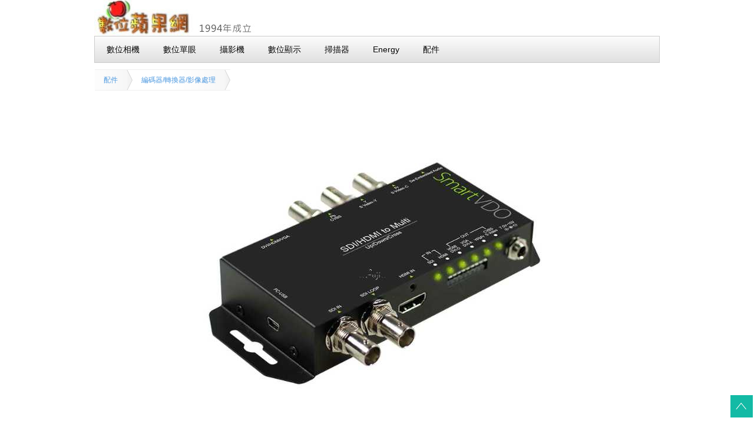

--- FILE ---
content_type: text/html
request_url: http://fuji.com.tw/dscacc.asp?AID=14192
body_size: 14726
content:


<html>
 

<head>
<!DOCTYPE html>

<!-- META -->
<meta name="viewport" content="width=device-width, initial-scale=1.0"/>
<meta http-equiv="Content-Type" content="text/html; charset=big5">
<meta http-equiv="Content-Language" content="zh-tw">
<link rel="icon" href="fujilogo.ico" type="image/x-icon" />
<meta name="keywords" content="SDI/HDMI to Multi,LINGO,SDI/HDMI 轉各種Video視訊輸出,SDI/HDMI2Multi">
<title>數位蘋果網 SDI/HDMI to Multi 上/下/交叉視訊轉換器(訂購編號：A14192)</title>

<meta property="og:url"                content="fuji.com.tw/dscacc.asp" />
<meta property="og:type"               content="article" />
<meta property="og:title"              content="數位蘋果網  SDI/HDMI to Multi 上/下/交叉視訊轉換器(訂購編號：A14192)" />
<meta property="og:description"        content="1路HDMI/1路SDI輸入1路SDI環" />
<meta property="og:image"              content="https://img.fuji.com.tw/fuji/ii2201788-29320.jpg" />



<!-- Global site tag (gtag.js) - Google Analytics -->
<script async src="https://www.googletagmanager.com/gtag/js?id=G-E8WEMJ5ZP2"></script>
<script>
  window.dataLayer = window.dataLayer || [];
  function gtag(){dataLayer.push(arguments);}
  gtag('js', new Date());

  gtag('config', 'G-E8WEMJ5ZP2');
</script>





<!--[if lt IE 9]>
<script src="../js/html5shiv.js"></script>
<![endif]-->

<!--[if lt IE 9]>
<script src="../js/css3-mediaqueries.js"></script>
<![endif]-->

<style>

/*==========================================
 body
===========================================*/
body {
  width: 100%;
  background-color:#FFF;
  font-family: "Microsoft JhengHei","MingLiU", "Hiragino Kaku Gothic Pro", "PMingLiU", Meiryo, Osaka, "DFKai-sb", "MS PGothic", sans-serif;
  color:#000;
}
a {
  color:#000;
  text-decoration:none;
}
a:hover {
  color:#333;
  text-decoration:underline;
}


html,body,div,span,object,iframe,h1,h2,h3,h4,h5,h6,p,blockquote,pre,abbr,address,cite,code,del,dfn,em,img,ins,kbd,q,samp,small,strong,sub,sup,var,b,i,dl,dt,dd,ol,ul,li,fieldset,form,label,legend,table,caption,tbody,tfoot,thead,tr,th,td,article,aside,canvas,details,figcaption,figure,footer,header,hgroup,menu,nav,section,summary,time,mark,audio,video{margin:0;padding:0;border:0;outline:0;font-size:100%;vertical-align:baseline;background:transparent}body{line-height:1}article,aside,details,figcaption,figure,footer,header,hgroup,menu,nav,section{display:block}nav ul{list-style:none}blockquote,q{quotes:none}blockquote:before,blockquote:after,q:before,q:after{content:'';content:none}a{margin:0;padding:0;font-size:100%;vertical-align:baseline;background:transparent}ins{background-color:#ff9;color:#000;text-decoration:none}mark{background-color:#ff9;color:#000;font-style:italic;font-weight:700}del{text-decoration:line-through}abbr[title],dfn[title]{border-bottom:1px dotted;cursor:help}table{border-collapse:collapse;border-spacing:0}hr{display:block;height:1px;border:0;border-top:1px solid #ccc;margin:1em 0;padding:0}input,select{vertical-align:middle}ol,ul{list-style:none}.cf{zoom:1}.cf:before,.cf:after{content:"";display:table}.cf:after{clear:both}
</style>

<body>

</head>
<div id="stage">
<!-- header -->
<header id="header">
 <!-- KICKSTART -->
 <!-- KICKSTART -->
 <!-- Menu Horizontal -->
<div align="left"><a href="https://www.fuji.com.tw"><img src="https://img.fuji.com.tw/jup/3UP2016632347131.jpg"></a>
<ul class="menu">
<li><a href="../dsc-index.asp"><font color="#000000">數位相機</font></a></li>
<li><a href="../proimg.asp"><font color="#000000">數位單眼</font></a></li>
<li><a href="../DCR-CAM.asp"><font color="#000000">攝影機</font></a></li>
<li><a href="../main.asp"><font color="#000000">數位顯示</font></a></li>
<li><a href="../scan.asp"><font color="#000000">掃描器</font></a></li>
<li><a href="../HN3.asp"><font color="#000000">Energy</font></a></li>
<li><a href="../ACCMAIN.asp"><font color="#000000">配件</font></a></li>
</ul>
</div>
</header>

 <!-- Button Bar w/icons -->
<!-- content area -->
<div id="contents" class="cf"> 
  <section id="work" class="cf">
   
<!-- Alternative Style -->
<ul class="breadcrumbs alt1">

<li><a href="ACCMAIN.asp">配件</a></li>


<li><a href="dscmain.asp?COLID=45">編碼器/轉換器/影像處理</a></li>

</ul>
  <article>
  <div align="center">
  
    <a href="https://img.fuji.com.tw/sbpic.asp?bpic=img.fuji.com.tw/fuji/ii2201788-2932BB.jpg&an=SDI/HDMI to Multi 編號：A14192">
    <img src="https://img.fuji.com.tw/fuji/ii2201788-29320.jpg" alt="SDI/HDMI to Multi 上/下/交叉視訊轉換器(SDI/HDMI to Multi)" longdesc="SDI/HDMI 轉各種Video視訊輸出" border="0">
	</a>  
     <BR><font color="#808080"><b><span style="font-size:1.2em;">SDI/HDMI to Multi 上/下/交叉視訊轉換器</span><BR><BR>
  </div>
  </article>
  <article>
        <h1 >
1路HDMI /
1路SDI輸入  1路SDI環出  具有延伸功能</h1>		<h1>Composite(CVBS )、S-Video、YPbPr/Component(色差)、DVI-D (HDMI)、DVI-A (VGA) 
數位/類比輸出</h1>
	<h1>內建上下轉換引擎  3G/HD/SD 自動偵測</h1>
<h1>具有解析度、更新頻率 上下轉換引擎 音訊解崁</h1>
<h1>實體切換按鈕 + 燈號指示  可透過USB升級</h1>
<h1>MIT (Made in Taiwan) 品質穩定  台灣優良廠商製造產品</h1>
<h1>
高畫質縮放處理引擎，可轉換多種解析度，SD、HD、FULLHD支援，
提供信號解析度上下轉換平滑化(anti-alias)輸出</h1>
<h1>具有mini USB 作為亮度Brightness、對比contrast、色調hue、飽和度saturation調整</h1>
<p>
<img src="https://img.fuji.com.tw/jup/3UP20178814981.jpg" alt="subB_mx1_4"></p>
<p>
支援輸出視訊流暢，無信號丟失、偏屏和螢幕抖動</p>
<p>
產品專業於廣電播出機房及非線性編輯系統，安裝簡便（ 無軟體與驅動安裝 ）</p>
<p>
台灣設計製造，外銷多國，廣播級產品，品質保證</p>
<p>熱傳導考慮設計，滿足 7 × 24 小時線上運行要求</p>
<p>通過 CE， FCC， RoHS 認證</p>

	<p >
	<img border="0" src="https://img.fuji.com.tw/jup/3UP201738132411.jpg" width="790" height="739"><p >SDI支援輸入格式：<br >
	> 1080p60/50, 1080i60/50, 1080p30/25/24, 720p60/50<br >
	> 1080p59.94, 1080i59.94, 720p59.94, 1080p29.97, 1080p23.98<br >
	> 525i, 625i<br >
	<br >
	支援輸出格式：<blockquote>
	<p >Composite  SVideo<br >> NTSC / PAL<p >Component<br >> 480i, 576i, 480p, 576p<br >> 720p, 1080i, 1080p<p >DVI/VGA<br >> 
	<a >800x600@60Hz</a>,<a >1024x768@60Hz</a>,<a >1280x1024@60Hz</a><br >> <a >1366x768@60Hz</a>,<a >1400x1050@60Hz</a>,<a >1600x1200@60Hz</a>
</blockquote>

	<table border="1" >
<thead >
	<tr >
<th  >
Model</th>
<td  >
SDI/HDMI to Multi</td>
	</tr>
</thead>
<tbody >
	<tr >
<th  >
Description</th>
<td >
Convert from 3G/HD/SD-SDI or HDMI input to DVI-D/VGA or 
Component/S-Video/Composite video output</td>
	</tr>
	<tr >
<th  >
Feature</th>
<td >
Auto source format detection (3G/HD/SD)<br >
Built-in up/down conversion engine with anti-aliasing<br >
Simultaneous 1×DVI-I/Component/S-Video/Composite and 2×SDI 
output<br >
Re-clock function (for SDI output)<br >
Hot-keys for video mode and device configurations<br >
Mini-USB port for configurations and software upgrade<br >
Region of interest<br >
Test pattern<br >
Test label</td>
	</tr>
	<tr >
<th  >
Input Interface</th>
<td >
SDI×1<br >
HDMI×1</td>
	</tr>
	<tr >
<th  >
Output 
Interface</th>
<td >
DVI-I×1 (convertible to VGA)<br >
BNC×3 for Component / S-Video / Composite<br >
3.5mm Phone jack for analog audio<br >
SDI×1 (Loop-through)</td>
	</tr>
	<tr >
<th  >
Supported Video 
Input Format</th>
<td >
SDI<br >
1080p60/50, 1080i60/50, 1080p30/25/24, 720p60/50<br >
1080p59.94, 1080i59.94, 720p59.94, 1080p29.97, 1080p23.98<br >
525i, 625i</td>
	</tr>
	<tr >
<th  >
Supported Video 
Output Format</th>
<td >
Composite / SVideo<br >
NTSC / PAL<br >
Component<br >
480i, 576i, 480p, 576p<br >
720p, 1080i, 1080p<br >
DVI / VGA<br >
800×600@60Hz, 1024×768@60Hz, 1280×1024@60Hz<br >
1366×768@60Hz, 1400×1050@60Hz, 1600×1200@60Hz</td>
	</tr>
	<tr >
<th  >
Audio Input 
Format</th>
<td >
Up to 8 channels, 24bit, 48KHz</td>
	</tr>
	<tr >
<th  >
Audio Output 
Format</th>
<td >
Stereo, 16bit, 48KHz</td>
	</tr>
	<tr >
<th  >
Plug & Play</th>
<td >
V</td>
	</tr>
	<tr >
<th  >
DC In</th>
<td >
7.5V ~ 15V</td>
	</tr>
	</table>
	<br >
　
<p>
<img border="0" src="https://img.fuji.com.tw/jup/3UP201738132414.jpg" width="790" height="1009"></p>
        <div align="center">
        
			<img border="0" src="https://img.fuji.com.tw/fuji/ii2201788-29321.jpg">
			<br>
		<p align="center"><a href="https://www.fuji.com.tw/shownews.asp?RecordNo=4586">
全系列H.265/H.264串流編碼器介紹與比較</a></p>
<p align="center"><a href="https://www.fuji.com.tw/shownews.asp?RecordNo=3225">
BMD專業DeckLink系列擷取和輸出卡介紹</a></p>
		</div>
    </article>

<form method=post name='manage' action="../shopcheck1.asp?total=1">
<input type="hidden" name="opath" value=/dscacc.asp?AID=14192>

&nbsp;&nbsp;產品名稱：SDI/HDMI to Multi 上/下/交叉視訊轉換器&nbsp;&nbsp;<font  size="1" color="#808080">建議售價：<strike>18,000元</strike></font>
</b>
<p align="left">
<b>

<font color="#FF0000">&nbsp; 蘋果特價：&nbsp;$14,800元(含稅刷卡)</font>&nbsp;&nbsp;                            
<font color="#FF0000">$14,504元 (ATM優惠價)</font>
</b></p>
</b></p>
<div align="center">
<input type="checkbox" name="POID" value="16856"  checked>是的我要購買&nbsp;
<input type=submit value='馬上訂購'>

</form></div><b><br>
<div align="center">
<table style="background-color:#EDF0F3" border="1" cellpadding="4" cellspacing="0" >
<tr>
	<td width="120"  height="25">產品資訊</td>
	<td width="472"  height="25">
	<b>品牌：
	<a href="acc.asp?col=LINGO">LINGO</a>&nbsp;&nbsp;&nbsp;&nbsp;&nbsp;&nbsp;&nbsp;&nbsp;&nbsp;&nbsp; 
	型號：SDI/HDMI to Multi </b> <br>
	訂購編號：#A14192&nbsp;&nbsp;&nbsp;&nbsp; 條碼/廠家型號
	：F #SDI/HDMI2Multi</td>
</tr>
<tr>
	<td width="120"  height="26">銷售情形</td>
	<td width="472"  height="26">
	本產品為客訂商品(ORDER BY OR)或特殊客訂產品，訂單確認後交期視出貨廠商而定(急用請勿訂購)</td>
</tr></font>                                                         
    <tr>
	<td width="120"  height="26">適用機種</td>
	<font  color="#9E9E9E">
	<td width="472"  height="26">
	<font color="#9E9E9E">
	<a href="accselen.asp?AID=14192">按下這裡列出全部推薦使用機種</a> </font></td>
</tr>                                                         
          </font>
          			<tr>
	<td width="120"  height="26">注意事項</td>
	<td width="472"  height="26">
	&nbsp;</td>
</tr>

<tr>
	<td width="120"  height="26">購物須知</td>
	<font  color="#9E9E9E">
	<td  height="26">
	
	版面有限，在網路上找不到的，可直接<a href="https://www.fuji.com.tw/addguest.asp?FUJISN=A14192">提出問題</a>，如果妳不確定是否適用妳的機器，可將使用機型於訂購時備註中註明，由本公司代為確認。
	
	<br>如何指定訂購 <a href="../shownews.asp?RecordNo=1568">產品規格(顏色)</a>
	<br>
	限量供應5(組/個)，售完為止(大量訂購請洽本公司)
	</td>
</tr>
<tr>
	<td width="120"  height="26">問與答</td>
	<td width="472"  height="26">
	<a target="_blank" href="http://www.google.com.tw/cse?cx=partner-pub-2189180017396545:6585957616&q=SDI/HDMI to Multi&ie=Big5">全網站搜尋</a>&nbsp;&nbsp; &nbsp;
	
	&nbsp; &nbsp;<a href="https://www.fuji.com.tw/addguest.asp?FUJISN=A14192">提出
	詢問、評價</a></td>
</tr>
</table>
<hr size="1">
<div align="center">

<a href="shownews.asp?RecordNo=522"><img border="0" src="jpg4/2009/fposicon.jpg" width="88" height="21"></a>

<a href="../shownews.asp?RecordNo=815"><img border="0" src="jpg5/71141.jpg" width="231" height="62"></a>

更新時間：2018/5/5 上午 01:28:00
</div>
 
<div align="right">
<ul class="button-bar" >
<li><a href="javascript:history.back();"><i class="fa fa-backward"></i>上一頁</a></li>
<li><a href="add-book.asp?ADDFB=A14192"><i class="fa fa-tag"></i>加入收藏</a></li>
<li><a href="howbuy.asp"><i class="fa fa-cc-visa"></i>付款方式</a></li>
<li><a href="shownews.asp?RecordNo=522"><i class="fa fa-truck"></i>配送方式</a></li>

</ul>
	 <article><div align="center">
		
		<img border="0" src="https://img.fuji.com.tw/fuji/ii2201788-29322.jpg">
		
		 </article></div>
  </section>
  <br>
  <section id="news">
  <h2>蘋果網推薦</h2>
<ul class="button-bar" >
<li><a href="/att/0/PROMO"><i class="fa fa-heart"></i>促銷活動</a></li>
<li><a href="ACC.asp"><i class="fa fa-paper-plane"></i>上市新品</a></li>
<li><a href="acc.asp?col=LINGO"><i class="fa fa-lightbulb-o"></i>LINGO品牌</a></li>
</ul>
<ul class="button-bar" >
<li><a href="ACCBLIST.asp"><i class="fa fa-sort-alpha-asc"></i>品牌總覽</a></li>
<li><a href="att/0/OUTLET/"><i class="fa fa-star-half-o"></i>NG品出清</a></li>
<li><a href="ACCMAIN.asp"><i class="fa fa-outdent"></i>分類總覽</a></li>
</ul>
  </section>

  <section id="information">
    <h2>網站資料搜尋</h2>
    <ul>
        <li><p align="center">
		<form method="POST" action="accse.asp">
			<input type="hidden" name="COLID" value=45>
			<div align="center"><input type="text" name="SCH" size="12">
			<select size="1" name="SS">
			<option value="COL" selected>本分類</option>
			<option value="ALL">全 部</option></select>
			<input type="submit" value="搜尋" name="B1"></div>
			</form></p></li>
	</ul>
	</section>

<!-- BBAR -->
<!-- Button Bar w/icons -->
<!-- footer -->


<footer id="footer">
<ul class="button-bar">
<li><a href="../into.asp"><i class="fa fa-info-circle"></i>數位蘋果網</a></li>
<li><a href="../howbuy1.asp"><i class="fa fa-shopping-cart"></i>購物流程</a></li>
<li><a href="../bookmarks.asp"><i class="fa fa-tag"></i>收藏清單</a></li>
<li><a href="../vip/uindex.asp"><i class="fa fa-user"></i>會員中心</a></li>
<li><a href="../t2.asp"><i class="fa fa-wrench"></i>保固說明</a></li>
<li><a href="../shownews.asp?RecordNo=535"><i class="fa fa-file-text-o"></i>購物安全</a></li>
<li><a href="../t3.asp"><i class="fa fa-file-text-o"></i>版權說明</a></li>
<li><a href="../spp.asp?NSN=6"><i class="fa fa-question"></i>常見問題</a></li>
</ul>
<br>
<small>
		<span style="font-size:0.8em;">
	數位蘋果網將盡力避免價格、規格及其他錯誤，若發生不慎的錯誤，保留拒絕因此等錯誤之訂單的權利。&nbsp;  <a href="mailto:service@ms.fuji.com.tw"><i class="fa fa-envelope"></i>
	服務信箱</a>&nbsp;&nbsp;<a target="_blank" href="https://www.facebook.com/fuji.com.tw/"><i class="fa fa-facebook-square"></i></a></span>&nbsp;
</small>
</footer>
<br>

<!-- page top button -->

<a id="pagetopBtn" href="#top"><img src="https://img.fuji.com.tw/jup/3UP201661612641.png"  alt="pagetop"></a>





</div>
</div>
</body>
</html>
<!-- CSS -->
<link rel="stylesheet" href="../css/comp-base-dsc.css" media="all" />
<link rel="stylesheet" href="../css/kickstart.css" media="all" />

--- FILE ---
content_type: text/css
request_url: http://fuji.com.tw/css/kickstart.css
body_size: 2111
content:
@import url(kickstart-buttons.css);@import url(kickstart-forms.css);@import url(kickstart-menus.css);@import url(kickstart-grid.css);@import url(jquery.fancybox-1.3.4.css);@import url(kickstart-slideshow.css);@import url(prettify.css);@import url(tiptip.css);@import url(fonts/font-awesome-420/css/font-awesome.min.css);*{-webkit-box-sizing:border-box;-moz-box-sizing:border-box;box-sizing:border-box;}
a{color:#4D99E0;outline:0;}
a:active{color:inherit;}
a:visited{}
a:hover{}
a img{border:0;}
a [class^="icon-"]{color:inherit;text-decoration:none;}
strong,b{color:#000;font-weight:bold;}
strike{}
em,i{}
.hide{display:none;}
.show{display:block;}
.center{text-align:center;}
.left{text-align:left;}
.right{text-align:right;}
hr{clear:both;border-bottom:0;border-top:1px dotted #ccc;border-right:0;border-left:0;margin:30px 0;min-height:0;height:1px;}
hr.alt1{border-style:solid;}
hr.alt2{border-style:dashed;}
article,aside,details,figcaption,figure,
footer,header,hgroup,menu,nav,section{display:block;}
h1,h2,h3,h4,h5,h6{font-weight:bold;line-height:140%;}
h1{font-size:3.5em;margin:10px 0 10px 0;}
h2{font-size:3em;margin:10px 0 10px 0;}
h3{font-size:2.5em;margin:10px 0 10px 0;line-height:130%;}
h4{font-size:2em;margin:10px 0 10px 0;}
h5{font-size:1.5em;margin:10px 0 10px 0;}
h6{font-size:1.2em;margin:10px 0 5px 0;}
p{margin:10px 0;}
blockquote{font-size:1.0em;line-height:1.0em;font-style:italic;margin:30px 30px 30px 0;padding:0 0 0 20px;border-left:1px solid #ccc;}
blockquote span{font-size:0.7em;display:block;}
blockquote.small{font-size:1.2em;}
ul, ol{padding:0;margin:0 0 20px 25px;}
li{padding:5px 0;margin:0;}
ul.list-unstyled{padding:0;margin:0 0 20px 0;}
ul.list-unstyled li{padding:5px 0;margin:0;list-style-type:none;}
ul.alt{padding:0;margin:0 0 20px 0;}
ul.alt li{list-style-type:none;border-top:1px dotted #ccc;border-bottom:1px dotted #ccc;margin:0 0 -1px 0;background:url(img/icon-arrow-right.png) no-repeat 5px 0.7em;padding-left:20px;}
ul.icons{margin:0 0 20px 0;padding:0;}
ul.icons li{list-style-type:none;margin:0;padding:5px 0;}
code{font-family:Consolas, "Andale Mono WT", "Andale Mono", "Lucida Console", "Lucida Sans Typewriter", "DejaVu Sans Mono", "Bitstream Vera Sans Mono", "Liberation Mono", "Nimbus Mono L", Monaco, "Courier New", Courier, monospace;font-size:0.9em;border:1px solid lightblue;padding:3px;-moz-border-radius:3px;-webkit-border-radius:3px;border-radius:3px;color:#518BAB;}
pre{white-space:pre-wrap;white-space:-moz-pre-wrap !important;white-space:-pre-wrap;white-space:-o-pre-wrap;word-wrap:break-word;margin:0 0 0 0;padding:5px 5px 3px 5px;background:#fff;-moz-border-radius:5px;-webkit-border-radius:5px;border-radius:5px;-webkit-box-shadow:inset 0 0 7px rgba(0,0,0,0.2);-moz-box-shadow:inset 0 0 7px rgba(0,0,0,0.2);box-shadow:inset 0 0 7px rgba(0,0,0,0.2);padding:10px;margin:0 0;border:1px solid #ddd;font-family:Consolas, "Andale Mono WT", "Andale Mono", "Lucida Console", "Lucida Sans Typewriter", "DejaVu Sans Mono", "Bitstream Vera Sans Mono", "Liberation Mono", "Nimbus Mono L", Monaco, "Courier New", Courier, monospace;font-size:0.9em;}
table{width:100%;margin:0 0 10px 0;text-align:left;border-collapse:collapse;}
thead, tbody{margin:0;padding:0;}
th, td{padding:7px 10px;font-size:0.9em;border-bottom:1px dotted #ddd;text-align:left;}
thead th{font-size:0.9em;padding:3px 10px;border-bottom:1px solid #ddd;}
tbody tr.last th,
tbody tr.last td{border-bottom:0;}
table.striped{}
table.striped tr.alt{background:#f5f5f5;}
table.striped thead th{background:#fff;}
table.striped tbody th{background:#f5f5f5;text-align:right;padding-right:15px;border-right:1px dotted #e5e5e5;}
table.striped tbody tr.alt th{background:#efefef;}
table.tight{}
table.tight th, .tight td{padding:2px 10px;}
table.sortable{border:1px solid #ddd;}
table.sortable thead th{cursor:pointer;position:relative;top:0;left:0;border-right:1px solid #ddd;}
table.sortable thead th:hover{background:#efefef;}
table.sortable span.arrow{border-style:solid;border-width:5px;display:block;position:absolute;top:50%;right:5px;font-size:0;border-color:#ccc transparent transparent transparent;line-height:0;height:0;width:0;margin-top:-2px;}
table.sortable span.arrow.up{border-color:transparent transparent #ccc transparent;margin-top:-7px;}
ul.tabs{margin:10px 0 -1px 0;padding:0;width:100%;border-bottom:1px solid #e5e5e5;float:left;font-size:0;}
ul.tabs.left{text-align:left;}
ul.tabs.center{text-align:center;}
ul.tabs.right{text-align:right;}
ul.tabs.right li{margin:0 0 0 -2px;}
ul.tabs li{font-size:14px;list-style-type:none;margin:0 -2px 0 0;padding:0;display:inline-block;*display:inline;position:relative;top:0;left:0;*top:1px;zoom:1;}
ul.tabs li a{text-decoration:none;color:#666;display:inline-block;padding:9px 15px;position:relative;top:0;left:0;line-height:100%;background:#f5f5f5;-webkit-box-shadow:inset 0 -3px 3px rgba(0,0,0,0.03);-moz-box-shadow:inset 0 -3px 3px rgba(0,0,0,0.03);box-shadow:inset 0 -3px 3px rgba(0,0,0,0.03);border:1px solid #e5e5e5;border-bottom:0;font-size:0.9em;zoom:1;}
ul.tabs li a:hover{background:#fff;}
ul.tabs li.current a{position:relative;top:1px;left:0;background:#fff;-webkit-box-shadow:none;-moz-box-shadow:none;box-shadow:none;color:#222;}
.tab-content{border:1px solid #efefef;border:1px solid #e5e5e5;background:#fff;clear:both;padding:20px;margin:0 0 40px 0;}
ul.breadcrumbs{margin:10px 0;padding:0;line-height:0%;font-size:0;}
ul.breadcrumbs li{list-style-type:none;margin:0;padding:0;display:inline-block;*display:inline;position:relative;zoom:1;line-height:100%;font-size:14px;}
ul.breadcrumbs li a{display:inline-block;*display:inline;position:relative;padding:5px 15px 5px 5px;font-size:0.9em;zoom:1;margin:0;background:url(img/icon-arrow-right.png) no-repeat right center;}
ul.breadcrumbs li.last a{color:#333;cursor:default;text-decoration:none;background:none;}
ul.breadcrumbs li.last a:hover{text-decoration:none;}
ul.breadcrumbs.alt1{border:1px solid transparent;font-size:0;}
ul.breadcrumbs.alt1 li a{padding:10px 25px 10px 15px;background:url(img/breadcrumbs-bg.gif) no-repeat right center;text-decoration:none;border-top:1px solid #efefef;border-bottom:1px solid #efefef;font-size:12px;}
ul.breadcrumbs.alt1 a:hover{text-decoration:underline;}
ul.breadcrumbs.alt1 li.first a{border-left:1px solid #efefef;}
ul.breadcrumbs.alt1 li.last a{background:none;border-right:1px solid #efefef;}
img{margin:0;padding:0;display:inline-block;position:relative;zoom:1;vertical-align:bottom;}
img.align-left, .img-wrap.align-left{float:left;margin:0 10px 5px 0;}
img.align-right, .img-wrap.align-right{float:right;margin:0 0 5px 10px;}
img.full-width{clear:both;display:block;width:100%;height:auto;margin:0 0 10px 0;}
div.caption{background:#f5f5f5;border:1px solid #ddd;padding:3px;max-width:100%;display:inline-block;height:auto;}
div.caption img{display:block;padding:0;margin:0;width:100%;height:auto;}
div.caption span{display:block;margin-top:3px;font-size:0.8em;color:#666;padding:0px 5px;}
.gallery{}
.gallery a{display:inline-block;position:relative;border:1px solid #ddd;background:#fff;padding:3px;margin:5px;-moz-border-radius:5px;-webkit-border-radius:5px;border-radius:5px;}
.gallery a img{display:block;position:relative;margin:0;padding:0;}
.slideshow-wrap{clear:both;margin:0;padding:0;position:relative;top:0;left:0;overflow:hidden;clear:both;}
.slideshow-inner{overflow:hidden;clear:both;position:relative;top:0;left:0;border:1px solid #efefef;}
.slideshow{clear:both;margin:0;padding:0;width:auto;height:auto;overflow:hidden;}
.slideshow li{list-style-type:none;margin:0;padding:0;float:left;display:block;}
.slideshow img{vertical-align:bottom;}
.slideshow-buttons{text-align:right;margin:3px 0 0 0;padding:0;}
.slideshow-buttons li{display:inline;position:relative;top:0;left:0;line-height:100%;margin:0;padding:0;}
.slideshow-buttons li.current a{background:#ddd;}
.slideshow-buttons a{display:inline;position:relative;top:0;left:0;padding:1px 3px;margin:0 1px;line-height:100%;border:1px solid #efefef;text-decoration:none;font-size:0.8em;}